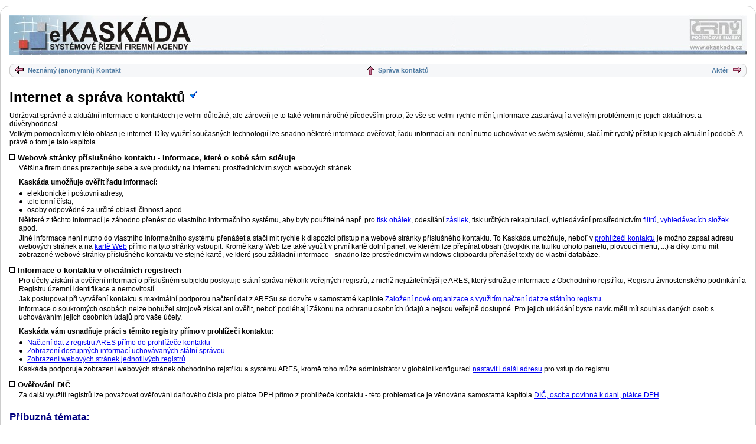

--- FILE ---
content_type: text/html
request_url: https://tp.ekaskada.cz/helpsystem/html/FUN_KontaktyInternet_H.htm
body_size: 9175
content:
<!DOCTYPE html PUBLIC "-//W3C//DTD XHTML 1.0 Strict//EN"
    "http://www.w3.org/TR/xhtml1/DTD/xhtml1-strict.dtd">
<html xmlns="http://www.w3.org/1999/xhtml">
  <head>
    <meta content="IE=edge" http-equiv="X-UA-Compatible" />
    <meta content="text/html; charset=windows-1250" http-equiv="Content-Type" />
    <link href="../design/style.css" rel="stylesheet" type="text/css" />
    <title>
      Internet a správa kontaktů
    </title>
  </head>
  <body>
    <table cellpadding="0" cellspacing="0" class="hlavicka" summary="main header with logo">
      <tbody>
        <tr>
          <td class="left">
            <a href="http://www.ekaskada.cz/" style=
            "left: 0px; top: 0px; width: 309px; height: 100%; text-decoration: none; display: block;" title=
            "eKaskáda - Úplná dokumentace"> </a>
          </td>
          <td class="center">
             
          </td>
          <td class="right">
            <a href="http://www.cerny-ps.cz/" style=
            "width: 98px; height: 43px; text-decoration: none; display: block;"> </a> <a href="http://www.ekaskada.cz/"
            style="top: 43px; width: 98px; height: 20px; text-decoration: none; display: block;"> </a>
          </td>
        </tr>
      </tbody>
    </table>
    <img alt="" id="vyhledavani_img" onclick="toggleHelp();" src="../Images/052_Vyhledavac.ico" />
    <div id="vyhledavani_div">
      <gcse:search></gcse:search>
    </div>

    <table cellpadding="0" cellspacing="0" class="navigace" summary="navigation block">
      <tbody>
        <tr>
          <td style="border-width: 0px 0px 1px 1px; width: 30px; text-align: center;">
            <img alt="­&gt;" height="13" src="../Images/prev.gif" title="Předchozí téma" width="15" />
          </td>
          <td>
            <a href="FUN_NeznamyKontakty_H.htm">Neznámý (anonymní) Kontakt</a>
          </td>
          <td style="width: 25%; text-align: right; padding-right: 6px;">
            <img alt="Nahoru" height="15" src="../Images/up.gif" title="O jednu úroveň výš" width="13" />
          </td>
          <td style="width: 25%;">
            <a href="FUN_Kontakty_H.htm">Správa kontaktů</a>
          </td>
          <td style="text-align: right;">
            <a href="FUN_Akter_H.htm">Aktér</a>
          </td>
          <td style="border-width: 0px 1px 1px 0px; width: 30px; text-align: center;">
            <img alt="­&gt;" height="13" src="../Images/next.gif" title="Následující téma" width="15" />
          </td>
        </tr>
      </tbody>
    </table>

    <h1>
      <a id="FUN_KontaktyInternet_H" name="FUN_KontaktyInternet_H"></a>Internet a správa kontaktů <img alt=
      "note_blue.jpg(995 b)" src="../Images/note_blue.gif" title="11.2.2015" />
    </h1>

    <p>
      Udržovat správné a aktuální informace o kontaktech je velmi důležité, ale zároveň je to také velmi náročné
      především proto, že vše se velmi rychle mění, informace zastarávají a velkým problémem je jejich aktuálnost a
      důvěryhodnost.
    </p>

    <p>
      Velkým pomocníkem v této oblasti je internet. Díky využití současných technologií lze snadno některé informace
      ověřovat, řadu informací ani není nutno uchovávat ve svém systému, stačí mít rychlý přístup k jejich aktuální
      podobě. A právě o tom je tato kapitola.
    </p>

    <ul class="ctv">
      <li>
        <h3>
          Webové stránky příslušného kontaktu - informace, které o sobě sám sděluje
        </h3>

        <p>
          Většina firem dnes prezentuje sebe a své produkty na internetu prostřednictvím svých webových stránek.
        </p>

        <h4>
          Kaskáda umožňuje ověřit řadu informací:
        </h4>

        <ul>
          <li>elektronické i poštovní adresy,
          </li>

          <li>telefonní čísla,
          </li>

          <li>osoby odpovědné za určité oblasti činnosti apod.
          </li>
        </ul>

        <p>
          Některé z těchto informací je záhodno přenést do vlastního informačního systému, aby byly použitelné např.
          pro <a href="FUN_TiskObalky_H.htm">tisk obálek</a>, odesílání <a href="DC_OBKOEM_H.htm">zásilek</a>, tisk
          určitých rekapitulací, vyhledávání prostřednictvím <a href="FUN_FiltrTridHled_H.htm">filtrů</a>, <a href=
          "DC_OBSL_H.htm#Vyhled_slozka">vyhledávacích složek</a> apod.
        </p>

        <p>
          Jiné informace není nutno do vlastního informačního systému přenášet a stačí mít rychle k dispozici přístup
          na webové stránky příslušného kontaktu. To Kaskáda umožňuje, neboť v <a href=
          "OV_FmViewKontakt_H.htm">prohlížeči kontaktu</a> je možno zapsat adresu webových stránek a na <a href=
          "OV_FmViewKontakt_H.htm#WEB">kartě Web</a> přímo na tyto stránky vstoupit. Kromě karty Web lze také využít v
          první kartě dolní panel, ve kterém lze přepínat obsah (dvojklik na titulku tohoto panelu, plovoucí menu, ...)
          a díky tomu mít zobrazené webové stránky příslušného kontaktu ve stejné kartě, ve které jsou základní
          informace - snadno lze prostřednictvím windows clipboardu přenášet texty do vlastní databáze.
        </p>
      </li>

      <li>
        <h3>
          Informace o kontaktu v oficiálních registrech
        </h3>

        <p>
          Pro účely získání a ověření informací o příslušném subjektu poskytuje státní správa několik veřejných
          registrů, z nichž nejužitečnější je ARES, který sdružuje informace z Obchodního rejstříku, Registru
          živnostenského podnikání a Registru územní identifikace a nemovitostí.
        </p>

        <p>
          Jak postupovat při vytváření kontaktu s maximální podporou načtení dat z ARESu se dozvíte v samostatné
          kapitole <a href="KP_VytvorKontaktAres_H.htm">Založení nové organizace s využitím načtení dat ze státního
          registru</a>.
        </p>

        <p>
          Informace o soukromých osobách nelze bohužel strojově získat ani ověřit, neboť podléhají Zákonu na ochranu
          osobních údajů a nejsou veřejně dostupné. Pro jejich ukládání byste navíc měli mít souhlas daných osob s
          uchováváním jejich osobních údajů pro vaše účely.
        </p>

        <h4>
          Kaskáda vám usnadňuje práci s těmito registry přímo v prohlížeči kontaktu:
        </h4>

        <ul>
          <li>
            <a href="OV_FmViewKontakt_H.htm#NACTENI_DAT_ARES">Načtení dat z registru ARES přímo do prohlížeče
            kontaktu</a>
          </li>

          <li>
            <a href="OV_FmViewKontakt_H.htm#KOMPL_INF_ARES">Zobrazení dostupných informací uchovávaných státní
            správou</a>
          </li>

          <li>
            <a href="OV_FmViewKontakt_H.htm#SPODNI_PANEL">Zobrazení webových stránek jednotlivých registrů</a>
          </li>
        </ul>

        <p>
          Kaskáda podporuje zobrazení webových stránek obchodního rejstříku a systému ARES, kromě toho může
          administrátor v globální konfiguraci <a href="FormCfgTopOR_H.htm">nastavit i další adresu</a> pro vstup do
          registru.
        </p>
      </li>

      <li>
        <h3>
          Ověřování DIČ
        </h3>

        <p>
          Za další využití registrů lze považovat ověřování daňového čísla pro plátce DPH přímo z prohlížeče kontaktu -
          této problematice je věnována samostatná kapitola <a href="FUN_DIC_H.htm">DIČ, osoba povinná k dani, plátce
          DPH</a>.
        </p>
      </li>
    </ul>

    <h2>
      Příbuzná témata:
    </h2>

    <ul class="viz">
      <li>
        <a href="OV_FmViewKontakt_H.htm">Prohlížeč druhu Kontakt</a>
      </li>

      <li>
        <a href="FUN_DIC_H.htm">DIČ, osoba povinná k dani, plátce DPH</a>
      </li>

      <li>
        <a href="KP_VytvorKontaktAres_H.htm">Založení nové organizace s využitím načtení dat ze státního registru</a>
      </li>
    </ul>

    <table cellpadding="0" cellspacing="0" class="navigace" summary="navigation block">
      <tbody>
        <tr>
          <td style="border-width: 0px 0px 1px 1px; width: 30px; text-align: center;">
            <img alt="­&gt;" height="13" src="../Images/prev.gif" title="Předchozí téma" width="15" />
          </td>
          <td>
            <a href="FUN_NeznamyKontakty_H.htm">Neznámý (anonymní) Kontakt</a>
          </td>
          <td style="width: 25%; text-align: right; padding-right: 6px;">
            <img alt="Nahoru" height="15" src="../Images/up.gif" title="O jednu úroveň výš" width="13" />
          </td>
          <td style="width: 25%;">
            <a href="FUN_Kontakty_H.htm">Správa kontaktů</a>
          </td>
          <td style="text-align: right;">
            <a href="FUN_Akter_H.htm">Aktér</a>
          </td>
          <td style="border-width: 0px 1px 1px 0px; width: 30px; text-align: center;">
            <img alt="­&gt;" height="13" src="../Images/next.gif" title="Následující téma" width="15" />
          </td>
        </tr>
      </tbody>
    </table>
  </body>
</html>


--- FILE ---
content_type: text/css
request_url: https://tp.ekaskada.cz/helpsystem/design/style.css
body_size: 5308
content:
body {
	background-color: #ffffff;
	color: black;
	font-family: Arial, "Arial CE", Helvetica, "MS Sans Serif", sans-serif ;
	font-size: 9pt;
  margin: 10px auto;
  padding: 15px 15px 0px 15px;
  border: 1px solid #ccc;
  border-radius: 15px;
  display: block;
  position:relative;
}
h1 {
	font-size: 18pt;
  font-weight: bold;
	margin: 20px 0px 10px 0px;
}
h2 {
	font-size: 13pt;
  font-weight: bold;
	margin: 20px 0px 7px 0px;
	color: navy;
}
h3 {
	font-size: 11pt;
	font-weight: bold;
	margin: 17px 0px 7px 0px;
	color: black;
}
h4 {
	font-size: 9pt;
	margin: 10px 0px 5px 0px;
	font-weight: bold;
}
h5 {
	font-size: 9pt;
	margin: 10px 0px 5px 0px;
	font-weight: bold;
}
h6 {
	font-size: 8pt;
	margin: 10px 0px 5px 0px;
}
p {
	margin: 3px 0px 2px 0px;
}
a:hover {
	color:purple;
}
img {
	text-align:center;
  vertical-align: top;
  border: none;
}
ol {
	margin-top: 0px;
	margin-bottom: 0px;
}
ul {
	margin: 0px;
  padding: 0px;
	list-style: disc outside url('./tecka.gif');
}
li {
	margin: 0px 0px 0px 14px;
}
ul li > h4:first-child{
  margin: 5px 0px 0px 0px;
}
ul li > h4:first-child + ul{
  margin: 3px 0px 0px 0px;
}
ul.ctv {
	list-style: square inside url('../Images/ctverecek.gif');
  padding: 0px;
  margin: 10px 0px 0px 10px;
}
ul.ctv > li {
  text-indent: -24px;
  margin-top: 10px;
}
ul.ctv > li > *:first-child{
  display: inline;
  margin-left: -12px;
}
ul.ctv > li > *{
  margin-left: -8px;
  text-indent: 0px;
}
ul.ctv > li > h3:first-child{
  display: inline;
  margin-left: -12px;
  font-size:10pt;
  color:black;
  font-weight:bold;
}

ul.viz {
	margin: 5px 0px 5px 20px;
  padding:  0px;
  list-style-type:circle;
	list-style-image: url('../Images/viz.gif');
  line-height:16px;
	color: red;
}
ul.viz a {
  color: red;
}
ul.seznam-subsekci {
	margin: 5px 0px 30px 20px;
	list-style-image: url('../Images/viz.gif');
	list-style-type:decimal;
  line-height: 16px;
}
ul.viz a, ul.seznam-subsekci a {
  text-decoration: none;
  position: relative;
  top: -1px;
  left: -2px;
}
kbd {
	/*text-transform: uppercase; / bylo do 21.10.2015 a dle rozhodnutí Pavla styl předělán*/
  font-family: Arial, "Arial CE", Helvetica, "MS Sans Serif", sans-serif ;
	font-size: 9pt;
  font-weight: bold;
}
.seda {
	color: gray;
}
.cervena {
	color: red;
}
.modra {
	color: blue;
}
.label {
	font-weight: bold;
}
.box {
	font-weight: bold;
	color: gray;
}
.slozka {
	color: green;
}
.propoj {
	color: maroon;
}
.tlact {
	font-weight: bold;
}
.cesta-v-menu {
	font-style: italic;
}

.karta {
	font-style: italic;
  color: navy;
  /*color: #7F7F08;*/
}

.cisobj {
	/*font-weight: bold;*/ 
  color: #bbb;
}

table.hlavicka {
  background-color:#fff;
	table-layout:fixed;
	border-collapse:collapse;
  width:100%;
  height:67px;
  margin: 0px auto;
}

table.hlavicka td.left{
	width:309px;
  background-image:url('hlavicka_vlevo.jpg');
  background-repeat:no-repeat;
  background-position:left top;
}
table.hlavicka td.center{
	background-image: url('hlavicka_cara.jpg');
  background-repeat: repeat-x;
}
table.hlavicka td.right{
  width:98px;
  text-align:right;
  background-image:url('hlavicka_vpravo.jpg');
  background-repeat:no-repeat;
  background-position:right top;
}

table.navigace {
	background-color: #f6f7f9;
	width:100%;
	table-layout:fixed;
	padding:0px;
	margin:15px auto;
	border-radius: 8px;
	border: 1px solid #cccccc;
}
table.navigace td {
	vertical-align:middle;
	padding:3px 0px;
}
table.navigace img {
  border:none;
	float: none;
}
table.navigace a{
	font-size: 8pt;
  text-decoration:none;
  font-weight:bold;
  color: #547ea4;
}

table.popis-tlacitek {
  width:100%;
  table-layout: fixed;
  border-collapse: collapse;
}
table.popis-tlacitek tr.nadpis{
  height: 16px;
}
table.popis-tlacitek tr.nadpis td.ikona{
  width:  16px;
  vertical-align:bottom;
  padding: 0px;
  margin: 0px;
}
table.popis-tlacitek tr.nadpis td.text{
  padding: 8px 0px 0px 6px;
  vertical-align:bottom;
}
table.popis-tlacitek tr.nadpis td.text h4{
  padding: 0px;
  margin: 0px;
}
table.popis-tlacitek tr.obsah td{
  height: 16px;
  vertical-align: top;
  padding: 0px 0px 0px 6px;
  margin: 0px;
}
table.popis-tlacitek tr.obsah td table{
  margin-left: -2px;
}
table.popis-tlacitek tr.nadpis td.ikona img{
  width:  16px;
  height: 16px;
}

table.kaskada {
  table-layout:fixed;
	border-collapse:collapse;
  margin: 10px 0px 0px 0px;
  border: 1px solid black;
}
table.kaskada > thead > tr > td, table.kaskada > tbody > tr > td{
  border: 1px solid #CCC;
  padding: 3px;
}
table.kaskada thead{
  background-color: #F5F5F5;
}
table.kaskada thead td{
  border: 1px solid #CCC;
  font-weight: bold;
  text-align:left;
}
table.kaskada thead td.stred{
  border: 1px solid #CCC;
  font-weight: bold;
  text-align:center;
}
table.kaskada table{
	border-collapse:collapse;
  margin: 0px;
}
table.kaskada td.cislo{
  text-align: right;
}
table.kaskada td.stred{
  text-align: center;
}
div#vyhledavani_div {
  display: none;
}
img#vyhledavani_img {
  display: none;
}

img.kaskadni-ikona {
  width: 16px;
  height: 16px;
}
